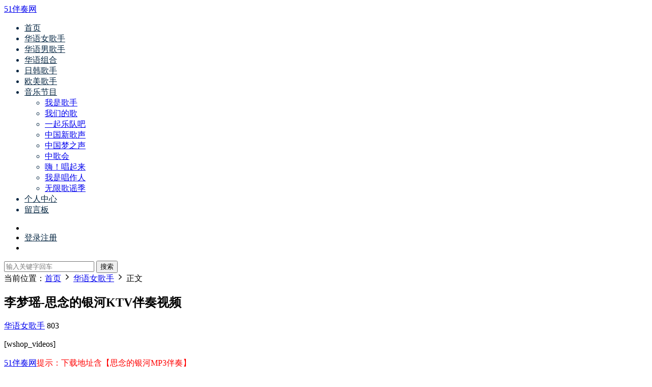

--- FILE ---
content_type: text/html; charset=UTF-8
request_url: https://www.51banzou.cn/5a3b28e9c0b/
body_size: 12605
content:
<!DOCTYPE HTML>
<html lang="zh-Hans">
<head>
  <meta charset="UTF-8">
  <meta http-equiv="X-UA-Compatible" content="IE=edge,chrome=1">
  <meta name="viewport" content="width=device-width,minimum-scale=1.0,maximum-scale=1.0,user-scalable=no"/>
  <meta name="apple-mobile-web-app-title" content="51伴奏网">
  <meta http-equiv="Cache-Control" content="no-siteapp">
      <title>李梦瑶-思念的银河KTV伴奏视频-51伴奏网</title>
    <meta name="keywords" content="思念的银河MP3伴奏,思念的银河MTV下载,思念的银河伴奏下载,思念的银河视频伴奏,华语女歌手">
    <meta name="description" content="[wshop_videos]  if(jQuery){jQuery(function($){var data = {'action':'wshop_async_load','hook':'wshop_downloads','atts':'{\'style\':null,\'post_id\':11622,\'roles\':null,\'class\':\'xh-btn xh-btn-danger xh-btn-sm\',\'l...">
    <link rel="shortcut icon" href="https://51banzou.e-manual.cn/wp-content/uploads/1593688323-16.jpg">
  <meta name='robots' content='max-image-preview:large' />
	<style>img:is([sizes="auto" i], [sizes^="auto," i]) { contain-intrinsic-size: 3000px 1500px }</style>
	<link rel='dns-prefetch' href='//player.dogecloud.com' />
<link rel='dns-prefetch' href='//cdn.staticfile.org' />
<link rel='dns-prefetch' href='//51banzou.e-manual.cn' />
<style id='classic-theme-styles-inline-css' type='text/css'>
/*! This file is auto-generated */
.wp-block-button__link{color:#fff;background-color:#32373c;border-radius:9999px;box-shadow:none;text-decoration:none;padding:calc(.667em + 2px) calc(1.333em + 2px);font-size:1.125em}.wp-block-file__button{background:#32373c;color:#fff;text-decoration:none}
</style>
<style id='dogecloud-inline-css' type='text/css'>
.doge-margin-auto { margin: auto }
.doge-margin-initial { margin: initial }
@media (max-width:800px) {
.doge-video-player { width: 100% !important; height: calc((100vw - 2rem) / 1.778) !important; }
}
.doge-video-player figure { width: 100%; height: 100%; margin: 0; }
.wp-block-doge-video figcaption, .wp-block-doge-video .figcaption { margin-top: .5em; margin-bottom: 1em; color: #555d66; text-align: center; font-size: 13px; }
.diver { border-top: 1px solid #e6e9f0; }
.doge-auto-height { height: 100%; width: 100%; padding-bottom: 56.25%; position: relative; }
.doge-auto-height figure { position: absolute; top: 0; left: 0; }
.doge-video-container { width: 100%; height: 100%; margin: 0; }
</style>
<link rel='stylesheet' id='dripicons-css' href='//cdn.staticfile.org/dripicons/2.0.0/webfont.min.css?ver=2.0.0' type='text/css' media='screen' />
<link rel='stylesheet' id='modown-font-css' href='https://51banzou.e-manual.cn/wp-content/themes/modown/static/css/iconfont.css?ver=8.81' type='text/css' media='screen' />
<link rel='stylesheet' id='modown-base-css' href='https://51banzou.e-manual.cn/wp-content/themes/modown/static/css/base.css?ver=8.81' type='text/css' media='screen' />
<link rel='stylesheet' id='wshop-css' href='https://51banzou.e-manual.cn/wp-content/plugins/wechat-shop/assets/css/wshop.css?ver=1.1.0' type='text/css' media='all' />
<link rel='stylesheet' id='xhweb-css' href='https://51banzou.e-manual.cn/wp-content/plugins/wechat-shop/assets/css/xunhuweb-plugins-base.css?ver=1.1.0' type='text/css' media='all' />
<link rel='stylesheet' id='xhweb-wshop-css' href='https://51banzou.e-manual.cn/wp-content/plugins/wechat-shop/assets/css/wechat-shop.css?ver=1.1.0' type='text/css' media='all' />
<script type="text/javascript" src="https://51banzou.e-manual.cn/wp-includes/js/jquery/jquery.min.js?ver=3.7.1" id="jquery-core-js"></script>
<script type="text/javascript" src="https://51banzou.e-manual.cn/wp-includes/js/jquery/jquery-migrate.min.js?ver=3.4.1" id="jquery-migrate-js"></script>
<script type="text/javascript" id="mediaelement-core-js-before">
/* <![CDATA[ */
var mejsL10n = {"language":"zh","strings":{"mejs.download-file":"\u4e0b\u8f7d\u6587\u4ef6","mejs.install-flash":"\u60a8\u6b63\u5728\u4f7f\u7528\u7684\u6d4f\u89c8\u5668\u672a\u5b89\u88c5\u6216\u542f\u7528 Flash \u64ad\u653e\u5668\uff0c\u8bf7\u542f\u7528\u60a8\u7684 Flash \u64ad\u653e\u5668\u63d2\u4ef6\uff0c\u6216\u4ece https:\/\/get.adobe.com\/flashplayer\/ \u4e0b\u8f7d\u6700\u65b0\u7248\u3002","mejs.fullscreen":"\u5168\u5c4f","mejs.play":"\u64ad\u653e","mejs.pause":"\u6682\u505c","mejs.time-slider":"\u65f6\u95f4\u8f74","mejs.time-help-text":"\u4f7f\u7528\u5de6 \/ \u53f3\u7bad\u5934\u952e\u6765\u524d\u8fdb\u4e00\u79d2\uff0c\u4e0a \/ \u4e0b\u7bad\u5934\u952e\u6765\u524d\u8fdb\u5341\u79d2\u3002","mejs.live-broadcast":"\u73b0\u573a\u76f4\u64ad","mejs.volume-help-text":"\u4f7f\u7528\u4e0a \/ \u4e0b\u7bad\u5934\u952e\u6765\u589e\u9ad8\u6216\u964d\u4f4e\u97f3\u91cf\u3002","mejs.unmute":"\u53d6\u6d88\u9759\u97f3","mejs.mute":"\u9759\u97f3","mejs.volume-slider":"\u97f3\u91cf","mejs.video-player":"\u89c6\u9891\u64ad\u653e\u5668","mejs.audio-player":"\u97f3\u9891\u64ad\u653e\u5668","mejs.captions-subtitles":"\u8bf4\u660e\u6587\u5b57\u6216\u5b57\u5e55","mejs.captions-chapters":"\u7ae0\u8282","mejs.none":"\u65e0","mejs.afrikaans":"\u5357\u975e\u8377\u5170\u8bed","mejs.albanian":"\u963f\u5c14\u5df4\u5c3c\u4e9a\u8bed","mejs.arabic":"\u963f\u62c9\u4f2f\u8bed","mejs.belarusian":"\u767d\u4fc4\u7f57\u65af\u8bed","mejs.bulgarian":"\u4fdd\u52a0\u5229\u4e9a\u8bed","mejs.catalan":"\u52a0\u6cf0\u7f57\u5c3c\u4e9a\u8bed","mejs.chinese":"\u4e2d\u6587","mejs.chinese-simplified":"\u4e2d\u6587\uff08\u7b80\u4f53\uff09","mejs.chinese-traditional":"\u4e2d\u6587 (\uff08\u7e41\u4f53\uff09","mejs.croatian":"\u514b\u7f57\u5730\u4e9a\u8bed","mejs.czech":"\u6377\u514b\u8bed","mejs.danish":"\u4e39\u9ea6\u8bed","mejs.dutch":"\u8377\u5170\u8bed","mejs.english":"\u82f1\u8bed","mejs.estonian":"\u7231\u6c99\u5c3c\u4e9a\u8bed","mejs.filipino":"\u83f2\u5f8b\u5bbe\u8bed","mejs.finnish":"\u82ac\u5170\u8bed","mejs.french":"\u6cd5\u8bed","mejs.galician":"\u52a0\u5229\u897f\u4e9a\u8bed","mejs.german":"\u5fb7\u8bed","mejs.greek":"\u5e0c\u814a\u8bed","mejs.haitian-creole":"\u6d77\u5730\u514b\u91cc\u5965\u5c14\u8bed","mejs.hebrew":"\u5e0c\u4f2f\u6765\u8bed","mejs.hindi":"\u5370\u5730\u8bed","mejs.hungarian":"\u5308\u7259\u5229\u8bed","mejs.icelandic":"\u51b0\u5c9b\u8bed","mejs.indonesian":"\u5370\u5ea6\u5c3c\u897f\u4e9a\u8bed","mejs.irish":"\u7231\u5c14\u5170\u8bed","mejs.italian":"\u610f\u5927\u5229\u8bed","mejs.japanese":"\u65e5\u8bed","mejs.korean":"\u97e9\u8bed","mejs.latvian":"\u62c9\u8131\u7ef4\u4e9a\u8bed","mejs.lithuanian":"\u7acb\u9676\u5b9b\u8bed","mejs.macedonian":"\u9a6c\u5176\u987f\u8bed","mejs.malay":"\u9a6c\u6765\u8bed","mejs.maltese":"\u9a6c\u8033\u4ed6\u8bed","mejs.norwegian":"\u632a\u5a01\u8bed","mejs.persian":"\u6ce2\u65af\u8bed","mejs.polish":"\u6ce2\u5170\u8bed","mejs.portuguese":"\u8461\u8404\u7259\u8bed","mejs.romanian":"\u7f57\u9a6c\u5c3c\u4e9a\u8bed","mejs.russian":"\u4fc4\u8bed","mejs.serbian":"\u585e\u5c14\u7ef4\u4e9a\u8bed","mejs.slovak":"\u65af\u6d1b\u4f10\u514b\u8bed","mejs.slovenian":"\u65af\u6d1b\u6587\u5c3c\u4e9a\u8bed","mejs.spanish":"\u897f\u73ed\u7259\u8bed","mejs.swahili":"\u65af\u74e6\u5e0c\u91cc\u8bed","mejs.swedish":"\u745e\u5178\u8bed","mejs.tagalog":"\u4ed6\u52a0\u7984\u8bed","mejs.thai":"\u6cf0\u8bed","mejs.turkish":"\u571f\u8033\u5176\u8bed","mejs.ukrainian":"\u4e4c\u514b\u5170\u8bed","mejs.vietnamese":"\u8d8a\u5357\u8bed","mejs.welsh":"\u5a01\u5c14\u58eb\u8bed","mejs.yiddish":"\u610f\u7b2c\u7eea\u8bed"}};
/* ]]> */
</script>
<script type="text/javascript" src="https://51banzou.e-manual.cn/wp-includes/js/mediaelement/mediaelement-and-player.min.js?ver=4.2.17" id="mediaelement-core-js"></script>
<script type="text/javascript" src="https://51banzou.e-manual.cn/wp-includes/js/mediaelement/mediaelement-migrate.min.js?ver=6.8.3" id="mediaelement-migrate-js"></script>
<script type="text/javascript" id="mediaelement-js-extra">
/* <![CDATA[ */
var _wpmejsSettings = {"pluginPath":"\/wp-includes\/js\/mediaelement\/","classPrefix":"mejs-","stretching":"responsive","audioShortcodeLibrary":"mediaelement","videoShortcodeLibrary":"mediaelement"};
/* ]]> */
</script>
<script type="text/javascript" src="https://51banzou.e-manual.cn/wp-includes/js/mediaelement/wp-mediaelement.min.js?ver=6.8.3" id="wp-mediaelement-js"></script>
<script type="text/javascript" id="dogecloud-player-js-extra">
/* <![CDATA[ */
var dogecloudObject = {"ajax_url":"https:\/\/www.51banzou.cn\/wp-admin\/admin-ajax.php"};
/* ]]> */
</script>
<script type="text/javascript" src="https://51banzou.e-manual.cn/wp-content/plugins/dogecloud/dogecloud-player.min.js?ver=6.8.3" id="dogecloud-player-js"></script>
  <script async src="https://pagead2.googlesyndication.com/pagead/js/adsbygoogle.js?client=ca-pub-2702125674078792"
     crossorigin="anonymous"></script>
<script charset="UTF-8" id="LA_COLLECT" src="//sdk.51.la/js-sdk-pro.min.js"></script>
<script>LA.init({id:"K5XJavfxrqHBgQUx",ck:"K5XJavfxrqHBgQUx"})</script>  <style>
  :root{--theme-color: #ff5f33;--theme-color2: #ff5f33;--theme-radius: 5px;}  body, .mocat, .mocat:nth-child(2n), .banner-slider{background-color:  !important;}
      .nav-main > li, .nav-main > li > a, .nav-right a{color:#062743;}
    body.night .nav-main > li, body.night .nav-main > li > a, body.night .nav-right a{color:#999;}
    @media (max-width: 768px){
      .nav-right .nav-button a {color: #062743;}
    }
    .banner:after, body.home .swiper-container-fullwidth .swiper-slide:after{content:"";position:absolute;top:0;bottom:0;left:0;right:0;background:linear-gradient(180deg,rgba(0,0,0,.38) 0,rgba(0,0,0,.38) 3.5%,rgba(0,0,0,.379) 7%,rgba(0,0,0,.377) 10.35%,rgba(0,0,0,.375) 13.85%,rgba(0,0,0,.372) 17.35%,rgba(0,0,0,.369) 20.85%,rgba(0,0,0,.366) 24.35%,rgba(0,0,0,.364) 27.85%,rgba(0,0,0,.361) 31.35%,rgba(0,0,0,.358) 34.85%,rgba(0,0,0,.355) 38.35%,rgba(0,0,0,.353) 41.85%,rgba(0,0,0,.351) 45.35%,rgba(0,0,0,.35) 48.85%,rgba(0,0,0,.353) 52.35%,rgba(0,0,0,.36) 55.85%,rgba(0,0,0,.371) 59.35%,rgba(0,0,0,.385) 62.85%,rgba(0,0,0,.402) 66.35%,rgba(0,0,0,.42) 69.85%,rgba(0,0,0,.44) 73.35%,rgba(0,0,0,.46) 76.85%,rgba(0,0,0,.48) 80.35%,rgba(0,0,0,.498) 83.85%,rgba(0,0,0,.515) 87.35%,rgba(0,0,0,.529) 90.85%,rgba(0,0,0,.54) 94.35%,rgba(0,0,0,.547) 97.85%,rgba(0,0,0,.55));z-index:9}
      .erphpdown-box, .erphpdown, .article-content .erphpdown-content-vip{background: transparent !important;border: 2px dashed var(--theme-color);}
    .erphpdown-box .erphpdown-title{display: inline-block;}
  .logo{width:70px;}@media (max-width: 1024px){.logo, .logo a {width: 60px;height: 60px;}}@media (max-width: 768px){.sitetips-default{bottom:100px;}
        .rollbar{display: none;}}</style></head>
<body class="wp-singular post-template-default single single-post postid-11622 single-format-standard wp-theme-modown">
<header class="header">
  <div class="container clearfix">
        <div class="logo">      <a style="background-image:url(https://51banzou.e-manual.cn/wp-content/uploads/1593688366-70.jpg)" href="https://www.51banzou.cn" title="51伴奏网">51伴奏网</a>
      </a></div>
    <ul class="nav-main">
      <li id="menu-item-13" class="menu-item menu-item-type-custom menu-item-object-custom menu-item-home menu-item-13"><a href="https://www.51banzou.cn/">首页</a></li>
<li id="menu-item-22" class="menu-item menu-item-type-taxonomy menu-item-object-category current-post-ancestor current-menu-parent current-post-parent menu-item-22"><a href="https://www.51banzou.cn/huayunvgeshou/">华语女歌手</a></li>
<li id="menu-item-23" class="menu-item menu-item-type-taxonomy menu-item-object-category menu-item-23"><a href="https://www.51banzou.cn/huayunangeshou/">华语男歌手</a></li>
<li id="menu-item-24" class="menu-item menu-item-type-taxonomy menu-item-object-category menu-item-24"><a href="https://www.51banzou.cn/huayuzuhe/">华语组合</a></li>
<li id="menu-item-30919" class="menu-item menu-item-type-taxonomy menu-item-object-category menu-item-30919"><a href="https://www.51banzou.cn/rihan/">日韩歌手</a></li>
<li id="menu-item-30920" class="menu-item menu-item-type-taxonomy menu-item-object-category menu-item-30920"><a href="https://www.51banzou.cn/oumei/">欧美歌手</a></li>
<li id="menu-item-30" class="menu-item menu-item-type-taxonomy menu-item-object-category menu-item-has-children menu-item-30"><a href="https://www.51banzou.cn/yinyuejiemu/">音乐节目</a>
<ul class="sub-menu">
	<li id="menu-item-31" class="menu-item menu-item-type-taxonomy menu-item-object-category menu-item-31"><a href="https://www.51banzou.cn/yinyuejiemu/woshigeshou/">我是歌手</a></li>
	<li id="menu-item-116" class="menu-item menu-item-type-taxonomy menu-item-object-category menu-item-116"><a href="https://www.51banzou.cn/yinyuejiemu/wmdg/">我们的歌</a></li>
	<li id="menu-item-2269" class="menu-item menu-item-type-taxonomy menu-item-object-category menu-item-2269"><a href="https://www.51banzou.cn/yinyuejiemu/yiqiyueduiba/">一起乐队吧</a></li>
	<li id="menu-item-2270" class="menu-item menu-item-type-taxonomy menu-item-object-category menu-item-2270"><a href="https://www.51banzou.cn/yinyuejiemu/zgxgs/">中国新歌声</a></li>
	<li id="menu-item-2271" class="menu-item menu-item-type-taxonomy menu-item-object-category menu-item-2271"><a href="https://www.51banzou.cn/yinyuejiemu/zgmzs/">中国梦之声</a></li>
	<li id="menu-item-2272" class="menu-item menu-item-type-taxonomy menu-item-object-category menu-item-2272"><a href="https://www.51banzou.cn/yinyuejiemu/zgh/">中歌会</a></li>
	<li id="menu-item-2273" class="menu-item menu-item-type-taxonomy menu-item-object-category menu-item-2273"><a href="https://www.51banzou.cn/yinyuejiemu/haichang/">嗨！唱起来</a></li>
	<li id="menu-item-2275" class="menu-item menu-item-type-taxonomy menu-item-object-category menu-item-2275"><a href="https://www.51banzou.cn/yinyuejiemu/wsczr/">我是唱作人</a></li>
	<li id="menu-item-2277" class="menu-item menu-item-type-taxonomy menu-item-object-category menu-item-2277"><a href="https://www.51banzou.cn/yinyuejiemu/wuxiangeyaoji/">无限歌谣季</a></li>
</ul>
</li>
<li id="menu-item-31766" class="menu-item menu-item-type-post_type menu-item-object-page menu-item-31766"><a href="https://www.51banzou.cn/user/">个人中心</a></li>
<li id="menu-item-115" class="menu-item menu-item-type-post_type menu-item-object-page menu-item-115"><a href="https://www.51banzou.cn/liuyanban/">留言板</a></li>
    </ul>
        <ul class="nav-right">
                                    <li class="nav-search">
        <a href="javascript:;" class="search-loader" title="搜索"><i class="icon icon-search"></i></a>
      </li>
                    <li class="nav-login no"><a href="https://www.51banzou.cn/login/?redirect_to=https://www.51banzou.cn/5a3b28e9c0b/" class="signin-loader" rel="nofollow"><i class="icon icon-user"></i><span>登录</span></a><b class="nav-line"></b><a href="https://www.51banzou.cn/login/?action=register&redirect_to=https://www.51banzou.cn/5a3b28e9c0b/" class="signup-loader" rel="nofollow"><span>注册</span></a></li>
                    <li class="nav-button"><a href="javascript:;" class="nav-loader"><i class="icon icon-menu"></i></a></li>
          </ul>
  </div>
</header>
<div class="search-wrap">
  <div class="container search-wrap-container">
    <form action="https://www.51banzou.cn/" class="search-form" method="get">
            <input autocomplete="off" class="search-input" name="s" placeholder="输入关键字回车" type="text">
      <button class="search-btn" type="submit"><i class="icon icon-search"></i>搜索</button>
      <i class="icon icon-close"></i>
      <input type="hidden" name="cat" class="search-cat-val">
          </form>
  </div>
</div><div class="main">
		<div class="container clearfix">
				<div class="breadcrumbs">当前位置：<span><a href="https://www.51banzou.cn/" itemprop="url"><span itemprop="title">首页</span></a></span> <span class="sep"><i class="dripicons dripicons-chevron-right"></i></span> <span><a href="https://www.51banzou.cn/huayunvgeshou/" itemprop="url"><span itemprop="title">华语女歌手</span></a></span> <span class="sep"><i class="dripicons dripicons-chevron-right"></i></span> <span class="current">正文</span></div>						<div class="content-wrap">
	    	<div class="content">
	    			    			    			    			    		<article class="single-content">
		    		<div class="article-header">	<h1 class="article-title">李梦瑶-思念的银河KTV伴奏视频</h1>
	<div class="article-meta">
						<span class="item item-cats"><i class="icon icon-cat"></i> <a href="https://www.51banzou.cn/huayunvgeshou/">华语女歌手</a></span>		<span class="item"><i class="icon icon-eye"></i> 803</span>							</div>
</div>		    		<div class="article-content clearfix">
		    					    					    					    						    						    						    			<p>[wshop_videos]<br />
 <span id="wshop-layzeload-a369c0fee72f1adceb1a264f884a54543" class="wshop wshop-layzeload"><script type="text/javascript">if(jQuery){jQuery(function($){var data = {"action":"wshop_async_load","hook":"wshop_downloads","atts":"{\"style\":null,\"post_id\":11622,\"roles\":null,\"class\":\"xh-btn xh-btn-danger xh-btn-sm\",\"location\":\"https:\\\/\\\/www.51banzou.cn\\\/5a3b28e9c0b\\\/\"}","content":"","wshop_async_load":"862913df6b","notice_str":"5671789029","hash":"2d72d6a104ebfc26a6ca4bcc56d4969d"};
        $.ajax({url: 'https://www.51banzou.cn/wp-admin/admin-ajax.php',type: 'post',timeout: 60 * 1000,async: true,cache: false,data: data,beforeSend:function(){var $handler =$('#wshop-layzeload-a369c0fee72f1adceb1a264f884a54543');if(typeof $handler.block=='function'){$handler.block({message: '',overlayCSS: {background: '#fff',opacity: 0.6}});}}, dataType: 'json',success: function(m) {var $handler =$('#wshop-layzeload-a369c0fee72f1adceb1a264f884a54543');if(typeof $handler.unblock=='function'){$handler.unblock();}if(m.errcode!=0){console.error(m.errmsg);return;}$handler.removeClass('wshop wshop-layzeload').html(m.data);},error:function(e){var $handler =$('#wshop-layzeload-a369c0fee72f1adceb1a264f884a54543');if(typeof $handler.unblock=='function'){$handler.unblock();}$handler.remove();console.error(e.responseText);}});});}</script></span><br />
<span style="color: #ff0000"><a href="https://www.51banzou.cn">51伴奏网</a>提示：下载地址含【思念的银河MP3伴奏】</span></p>
			    						    					    					    		<div class="article-faqs"><div class="article-faq-title">常见问题</div><div class="items"><div class="item"><div class="que"><i class="icon icon-help"></i> 请问下载的视频怎么听伴奏？<i class="ic icon icon-arrow-down"></i></div><div class="ans"><span style="color: #ff0000;">答：本站下载的视频默认是原唱音轨，如需听伴奏请切换音轨，常用播放器都是可以切换音轨的，入下图：</span>
<img class="alignnone size-full wp-image-15368" src="https://51banzou.e-manual.cn/wp-content/uploads/1594221384-shuoming.png" alt="" width="794" height="536" /></div></div><div class="item"><div class="que"><i class="icon icon-help"></i> 请问本站资源可以充值VIP吗？<i class="ic icon icon-arrow-down"></i></div><div class="ans"><span style="color: #ff0000;">答：可以的，请点击个人中心办理。<a href="https://www.51banzou.cn/vip/">VIP用户</a>可免费下载本站资源</span></div></div><div class="item"><div class="que"><i class="icon icon-help"></i> 资源及vip支付支持哪些支付方式<i class="ic icon icon-arrow-down"></i></div><div class="ans"><span style="color: #ff0000;">答：目前暂时只支持微信及支付宝</span></div></div><div class="item"><div class="que"><i class="icon icon-help"></i> 贵站的资源下载速度如何？<i class="ic icon icon-arrow-down"></i></div><div class="ans"><span style="color: #ff0000;">答：本站资源存放于百度网盘，资源下载速度受限于您的网络带宽</span></div></div><div class="item"><div class="que"><i class="icon icon-help"></i> 付费购买资源后分享链接取消了，是怎么回事？<i class="ic icon icon-arrow-down"></i></div><div class="ans"><span style="color: #ff0000;">答：可能由于关键字导致了资源被屏蔽，请及时联系管理员对资源进行更新</span></div></div></div></div>		    					            </div>
		    			<div class="article-act">
						<a href="javascript:;" class="article-collect signin-loader" title="收藏"><i class="icon icon-star"></i> <span>0</span></a>
							<a href="javascript:;" class="article-zan" data-id="11622"><i class="icon icon-zan"></i> <span>0</span></a>
		</div>
		            					<div class="article-shares"><a href="javascript:;" data-url="https://www.51banzou.cn/5a3b28e9c0b/" class="share-weixin"><i class="icon icon-weixin"></i></a><a data-share="qzone" class="share-qzone" data-url="https://www.51banzou.cn/5a3b28e9c0b/"><i class="icon icon-qzone"></i></a><a data-share="weibo" class="share-tsina" data-url="https://www.51banzou.cn/5a3b28e9c0b/"><i class="icon icon-weibo"></i></a><a data-share="qq" class="share-sqq" data-url="https://www.51banzou.cn/5a3b28e9c0b/"><i class="icon icon-qq"></i></a><a data-share="douban" class="share-douban" data-url="https://www.51banzou.cn/5a3b28e9c0b/"><i class="icon icon-douban"></i></a></div>	            </article>
	            	            	            <nav class="article-nav">
	                <span class="article-nav-prev">上一篇<br><a href="https://www.51banzou.cn/a254c58e6c9/" rel="prev">杭娇-等到花儿开KTV伴奏视频</a></span>
	                <span class="article-nav-next">下一篇<br><a href="https://www.51banzou.cn/b1153a4c8c5/" rel="next">关剑-我等我盼我想我念DJKTV伴奏视频</a></span>
	            </nav>
	            	            	            <div class="single-related"><h3 class="related-title"><i class="icon icon-related"></i> 猜你喜欢</h3><div class="grids relateds clearfix"><div class="post grid"  data-id="125391">
    <div class="img">
        <a href="https://www.51banzou.cn/4a83ed4f6af/" title="王心凌-说不出的味道 KTV高清视频伴奏" target="" rel="bookmark">
        <img src="https://51banzou.e-manual.cn/wp-content/themes/modown/static/img/thumbnail.png" data-src="https://51banzou.e-manual.cn/wp-content/uploads/1688654775-20230706144615-64a6d3b7a1902.jpg" class="thumb" alt="王心凌-说不出的味道 KTV高清视频伴奏">
                </a>
            </div>

    
    
    <h3 itemprop="name headline"><a itemprop="url" rel="bookmark" href="https://www.51banzou.cn/4a83ed4f6af/" title="王心凌-说不出的味道 KTV高清视频伴奏" target="">王心凌-说不出的味道 KTV高清视频伴奏</a></h3>

        <div class="excerpt">


 if(jQuery){jQuery(function($){var data = {"action":"wshop_async_load","ho...</div>
    <div class="grid-meta">
        <span class="views"><i class="icon icon-eye"></i> 1.04k</span>    </div>

    
        </div><div class="post grid"  data-id="125397">
    <div class="img">
        <a href="https://www.51banzou.cn/926e5f3a26d/" title="王心凌-天使的偏执 KTV高清视频伴奏" target="" rel="bookmark">
        <img src="https://51banzou.e-manual.cn/wp-content/themes/modown/static/img/thumbnail.png" data-src="https://51banzou.e-manual.cn/wp-content/uploads/1688654786-20230706144626-64a6d3c2bf680.jpg" class="thumb" alt="王心凌-天使的偏执 KTV高清视频伴奏">
                </a>
            </div>

    
    
    <h3 itemprop="name headline"><a itemprop="url" rel="bookmark" href="https://www.51banzou.cn/926e5f3a26d/" title="王心凌-天使的偏执 KTV高清视频伴奏" target="">王心凌-天使的偏执 KTV高清视频伴奏</a></h3>

        <div class="excerpt">


 if(jQuery){jQuery(function($){var data = {"action":"wshop_async_load","ho...</div>
    <div class="grid-meta">
        <span class="views"><i class="icon icon-eye"></i> 1.24k</span>    </div>

    
        </div><div class="post grid"  data-id="125400">
    <div class="img">
        <a href="https://www.51banzou.cn/16a5e75c108/" title="魏如萱-好吗好吗 KTV高清视频伴奏" target="" rel="bookmark">
        <img src="https://51banzou.e-manual.cn/wp-content/themes/modown/static/img/thumbnail.png" data-src="https://51banzou.e-manual.cn/wp-content/uploads/1688654788-20230706144628-64a6d3c4387ba.jpg" class="thumb" alt="魏如萱-好吗好吗 KTV高清视频伴奏">
                </a>
            </div>

    
    
    <h3 itemprop="name headline"><a itemprop="url" rel="bookmark" href="https://www.51banzou.cn/16a5e75c108/" title="魏如萱-好吗好吗 KTV高清视频伴奏" target="">魏如萱-好吗好吗 KTV高清视频伴奏</a></h3>

        <div class="excerpt">


 if(jQuery){jQuery(function($){var data = {"action":"wshop_async_load","ho...</div>
    <div class="grid-meta">
        <span class="views"><i class="icon icon-eye"></i> 1.3k</span>    </div>

    
        </div><div class="post grid"  data-id="125404">
    <div class="img">
        <a href="https://www.51banzou.cn/ea61bca385a/" title="魏如昀-两个太阳 KTV高清视频伴奏" target="" rel="bookmark">
        <img src="https://51banzou.e-manual.cn/wp-content/themes/modown/static/img/thumbnail.png" data-src="https://51banzou.e-manual.cn/wp-content/uploads/1688654794-20230706144634-64a6d3ca4477c.jpg" class="thumb" alt="魏如昀-两个太阳 KTV高清视频伴奏">
                </a>
            </div>

    
    
    <h3 itemprop="name headline"><a itemprop="url" rel="bookmark" href="https://www.51banzou.cn/ea61bca385a/" title="魏如昀-两个太阳 KTV高清视频伴奏" target="">魏如昀-两个太阳 KTV高清视频伴奏</a></h3>

        <div class="excerpt">


 if(jQuery){jQuery(function($){var data = {"action":"wshop_async_load","ho...</div>
    <div class="grid-meta">
        <span class="views"><i class="icon icon-eye"></i> 995</span>    </div>

    
        </div><div class="post grid"  data-id="125411">
    <div class="img">
        <a href="https://www.51banzou.cn/1761dc2d54e/" title="吴莫愁-小蛮腰 KTV高清视频伴奏" target="" rel="bookmark">
        <img src="https://51banzou.e-manual.cn/wp-content/themes/modown/static/img/thumbnail.png" data-src="https://51banzou.e-manual.cn/wp-content/uploads/1688654803-20230706144643-64a6d3d304299.jpg" class="thumb" alt="吴莫愁-小蛮腰 KTV高清视频伴奏">
                </a>
            </div>

    
    
    <h3 itemprop="name headline"><a itemprop="url" rel="bookmark" href="https://www.51banzou.cn/1761dc2d54e/" title="吴莫愁-小蛮腰 KTV高清视频伴奏" target="">吴莫愁-小蛮腰 KTV高清视频伴奏</a></h3>

        <div class="excerpt">


 if(jQuery){jQuery(function($){var data = {"action":"wshop_async_load","ho...</div>
    <div class="grid-meta">
        <span class="views"><i class="icon icon-eye"></i> 1.16k</span>    </div>

    
        </div><div class="post grid"  data-id="125424">
    <div class="img">
        <a href="https://www.51banzou.cn/b8c29c679ec/" title="吴若希-我们都受伤 KTV高清视频伴奏" target="" rel="bookmark">
        <img src="https://51banzou.e-manual.cn/wp-content/themes/modown/static/img/thumbnail.png" data-src="https://51banzou.e-manual.cn/wp-content/uploads/1688654819-20230706144659-64a6d3e3daaaf.jpg" class="thumb" alt="吴若希-我们都受伤 KTV高清视频伴奏">
                </a>
            </div>

    
    
    <h3 itemprop="name headline"><a itemprop="url" rel="bookmark" href="https://www.51banzou.cn/b8c29c679ec/" title="吴若希-我们都受伤 KTV高清视频伴奏" target="">吴若希-我们都受伤 KTV高清视频伴奏</a></h3>

        <div class="excerpt">


 if(jQuery){jQuery(function($){var data = {"action":"wshop_async_load","ho...</div>
    <div class="grid-meta">
        <span class="views"><i class="icon icon-eye"></i> 699</span>    </div>

    
        </div></div></div>	            <div class="single-comment">
	<h3 class="comments-title" id="comments">
		<i class="icon icon-comments"></i> 评论<small>0</small>
	</h3>
	<div id="respond" class="comments-respond no_webshot">
				<div class="comment-signarea">
			<h3 class="text-muted">请先 <a href="javascript:;" class="signin-loader">登录</a> ！</h3>
		</div>
			</div>
	</div>



	            	    	</div>
	    </div>
		<aside class="sidebar">
	<div class="theiaStickySidebar">
	
	<div class="widget widget-postlist"><h3><i class="icon icon-posts"></i> 51伴奏网推荐曲目</h3><ul class="clearfix hasimg">        <li>
                    <a href="https://www.51banzou.cn/6095383e2ce/" title="Obze-In_the_moonlight KTV高清伴奏视频" target="" rel="bookmark" class="img">
		    <img src="https://51banzou.e-manual.cn/wp-content/uploads/20200819032624-5f3c9be057948.jpg" class="thumb" alt="Obze-In_the_moonlight KTV高清伴奏视频">
		  </a>
		  		            <h4><a href="https://www.51banzou.cn/6095383e2ce/" target="" title="Obze-In_the_moonlight KTV高清伴奏视频">Obze-In_the_moonlight KTV高清伴奏视频</a></h4>
          <p class="meta">
          	          	<span class="views"><i class="icon icon-eye"></i> 670</span>          	          </p>
                  </li>
		        <li>
                    <a href="https://www.51banzou.cn/3b1b8741e65/" title="陈信勇-榕江酒局 KTV高清伴奏视频" target="" rel="bookmark" class="img">
		    <img src="https://51banzou.e-manual.cn/wp-content/uploads/20200909084243-5f589583d5486.jpg" class="thumb" alt="陈信勇-榕江酒局 KTV高清伴奏视频">
		  </a>
		  		            <h4><a href="https://www.51banzou.cn/3b1b8741e65/" target="" title="陈信勇-榕江酒局 KTV高清伴奏视频">陈信勇-榕江酒局 KTV高清伴奏视频</a></h4>
          <p class="meta">
          	          	<span class="views"><i class="icon icon-eye"></i> 592</span>          	          </p>
                  </li>
		        <li>
                    <a href="https://www.51banzou.cn/91a19ce8f42/" title="周祥-现实这一刀 KTV高清视频伴奏" target="" rel="bookmark" class="img">
		    <img src="https://51banzou.e-manual.cn/wp-content/uploads/1684663292-20230521100132-6469ebfc37560.jpg" class="thumb" alt="周祥-现实这一刀 KTV高清视频伴奏">
		  </a>
		  		            <h4><a href="https://www.51banzou.cn/91a19ce8f42/" target="" title="周祥-现实这一刀 KTV高清视频伴奏">周祥-现实这一刀 KTV高清视频伴奏</a></h4>
          <p class="meta">
          	          	<span class="views"><i class="icon icon-eye"></i> 609</span>          	          </p>
                  </li>
		        <li>
                    <a href="https://www.51banzou.cn/c1df80cd86b/" title="邓白坪-风风雨雨几十年 KTV高清伴奏视频" target="" rel="bookmark" class="img">
		    <img src="https://51banzou.e-manual.cn/wp-content/uploads/20201207063630-5fcdcd6e1ddf2.jpg" class="thumb" alt="邓白坪-风风雨雨几十年 KTV高清伴奏视频">
		  </a>
		  		            <h4><a href="https://www.51banzou.cn/c1df80cd86b/" target="" title="邓白坪-风风雨雨几十年 KTV高清伴奏视频">邓白坪-风风雨雨几十年 KTV高清伴奏视频</a></h4>
          <p class="meta">
          	          	<span class="views"><i class="icon icon-eye"></i> 675</span>          	          </p>
                  </li>
		        <li>
                    <a href="https://www.51banzou.cn/dfba28dbf07/" title="杨哲-伤心醉归暝 KTV高清伴奏视频" target="" rel="bookmark" class="img">
		    <img src="https://51banzou.e-manual.cn/wp-content/uploads/20201206151911-5fccf66f2adbe.jpg" class="thumb" alt="杨哲-伤心醉归暝 KTV高清伴奏视频">
		  </a>
		  		            <h4><a href="https://www.51banzou.cn/dfba28dbf07/" target="" title="杨哲-伤心醉归暝 KTV高清伴奏视频">杨哲-伤心醉归暝 KTV高清伴奏视频</a></h4>
          <p class="meta">
          	          	<span class="views"><i class="icon icon-eye"></i> 840</span>          	          </p>
                  </li>
		        <li>
                    <a href="https://www.51banzou.cn/e30b4006f95/" title="胡彦斌-纸短情长KTV伴奏视频" target="" rel="bookmark" class="img">
		    <img src="https://51banzou.e-manual.cn/wp-content/uploads/2020/02/胡彦斌-纸短情长梦想的声音第三季-国语-1087685.jpg" class="thumb" alt="胡彦斌-纸短情长KTV伴奏视频">
		  </a>
		  		            <h4><a href="https://www.51banzou.cn/e30b4006f95/" target="" title="胡彦斌-纸短情长KTV伴奏视频">胡彦斌-纸短情长KTV伴奏视频</a></h4>
          <p class="meta">
          	          	<span class="views"><i class="icon icon-eye"></i> 565</span>          	          </p>
                  </li>
		</ul></div><div class="widget widget-tags"><h3><i class="icon icon-tag"></i> 热门搜索</h3><div class="items"><a href="https://www.51banzou.cn/tag/%e4%b8%80%e4%b8%aa%e4%ba%bamp3%e4%bc%b4%e5%a5%8f/">一个人MP3伴奏</a><a href="https://www.51banzou.cn/tag/%e4%b8%80%e4%b8%aa%e4%ba%ba%e4%bc%b4%e5%a5%8f%e4%b8%8b%e8%bd%bd/">一个人伴奏下载</a><a href="https://www.51banzou.cn/tag/%e6%83%b3%e4%bd%a0%e8%a7%86%e9%a2%91%e4%bc%b4%e5%a5%8f/">想你视频伴奏</a><a href="https://www.51banzou.cn/tag/%e6%83%b3%e4%bd%a0mp3%e4%bc%b4%e5%a5%8f/">想你MP3伴奏</a><a href="https://www.51banzou.cn/tag/%e6%83%b3%e4%bd%a0%e4%bc%b4%e5%a5%8f%e4%b8%8b%e8%bd%bd/">想你伴奏下载</a><a href="https://www.51banzou.cn/tag/%e4%b8%80%e4%b8%aa%e4%ba%bamv%e4%b8%8b%e8%bd%bd/">一个人MV下载</a><a href="https://www.51banzou.cn/tag/%e4%bd%a0%e8%a7%86%e9%a2%91%e4%bc%b4%e5%a5%8f/">你视频伴奏</a><a href="https://www.51banzou.cn/tag/%e4%bd%a0mp3%e4%bc%b4%e5%a5%8f/">你MP3伴奏</a><a href="https://www.51banzou.cn/tag/%e4%bd%a0%e4%bc%b4%e5%a5%8f%e4%b8%8b%e8%bd%bd/">你伴奏下载</a><a href="https://www.51banzou.cn/tag/%e8%bf%9c%e6%96%b9%e8%a7%86%e9%a2%91%e4%bc%b4%e5%a5%8f/">远方视频伴奏</a><a href="https://www.51banzou.cn/tag/%e8%bf%9c%e6%96%b9mp3%e4%bc%b4%e5%a5%8f/">远方MP3伴奏</a><a href="https://www.51banzou.cn/tag/%e8%bf%9c%e6%96%b9%e4%bc%b4%e5%a5%8f%e4%b8%8b%e8%bd%bd/">远方伴奏下载</a><a href="https://www.51banzou.cn/tag/%e7%ad%89%e5%be%85%e8%a7%86%e9%a2%91%e4%bc%b4%e5%a5%8f/">等待视频伴奏</a><a href="https://www.51banzou.cn/tag/%e7%ad%89%e5%be%85mp3%e4%bc%b4%e5%a5%8f/">等待MP3伴奏</a><a href="https://www.51banzou.cn/tag/%e7%ad%89%e5%be%85%e4%bc%b4%e5%a5%8f%e4%b8%8b%e8%bd%bd/">等待伴奏下载</a><a href="https://www.51banzou.cn/tag/%e6%88%91%e5%92%8c%e6%88%91%e7%9a%84%e7%a5%96%e5%9b%bd%e8%a7%86%e9%a2%91%e4%bc%b4%e5%a5%8f/">我和我的祖国视频伴奏</a><a href="https://www.51banzou.cn/tag/%e6%88%91%e5%92%8c%e6%88%91%e7%9a%84%e7%a5%96%e5%9b%bdmp3%e4%bc%b4%e5%a5%8f/">我和我的祖国MP3伴奏</a><a href="https://www.51banzou.cn/tag/%e6%88%91%e5%92%8c%e6%88%91%e7%9a%84%e7%a5%96%e5%9b%bd%e4%bc%b4%e5%a5%8f%e4%b8%8b%e8%bd%bd/">我和我的祖国伴奏下载</a><a href="https://www.51banzou.cn/tag/%e6%83%b3%e4%bd%a0mv%e4%b8%8b%e8%bd%bd/">想你MV下载</a><a href="https://www.51banzou.cn/tag/%e4%bd%a0mv%e4%b8%8b%e8%bd%bd/">你MV下载</a></div></div>	</div>	    
</aside>	</div>
</div>
<footer class="footer">
	<div class="container">
	    	    	    <div class="copyright"><p class="copyright">版权所有，保留一切权利！ © 2020 <a href="https://www.51banzou.cn">我要伴奏网</a><br />
<a title="网站地图" href="https://www.51banzou.cn/sitemap.xml">网站地图</a>       客服QQ：1401580926</p>
</div>
	</div>
</footer>

<div class="rollbar">
	<ul>
		<li class="qq-li"><a href="http://wpa.qq.com/msgrd?v=3&uin=1401580926&site=qq&menu=yes" target="_blank" rel="nofollow"><i class="icon icon-guru2"></i></a><h6>在线客服<i></i></h6></li>												<li><a href="javascript:zh_tran2();" class="zh_click"><i class="icon icon-fan" style="top:0"></i></a><h6>繁简切换<i></i></h6></li>		<li class="totop-li"><a href="javascript:;" class="totop"><i class="icon icon-arrow-up"></i></a><h6>返回顶部<i></i></h6></li>    
	</ul>
</div>

<div class="footer-fixed-nav clearfix">
			<a href="https://www.51banzou.cn"><i class="icon icon-home"></i><span>首页</span></a>
		<a href="https://www.51banzou.cn/all/"><i class="icon icon-find"></i><span>发现</span></a>
		<a href="https://www.51banzou.cn/vip/" class="special"><i class="icon icon-crown"></i><span>VIP</span></a>
					<a href="https://www.51banzou.cn/login/" class="footer-fixed-nav-user signin-loader"><i class="icon icon-user"></i><span>我的</span></a>
		<div class="footer-nav-trigger"><i class="icon icon-arrow-down"></i></div>
</div>

<div class="sitetips sitetips-default">
	<i class="icon icon-horn"></i> 如遇丢单，请及时与客服联系<a href="javascript:;" class="close"><i class="icon icon-close"></i></a>
</div>


<div class="sign">			
	<div class="sign-mask"></div>			
	<div class="sign-box">	
				
		<div class="sign-tips"></div>			
		<form id="sign-in">  
		    <div class="form-item" style="text-align:center"><a href="https://www.51banzou.cn"><img class="logo-login" src="https://51banzou.e-manual.cn/wp-content/uploads/1593688366-70.jpg" alt="51伴奏网"></a></div>
			<div class="form-item"><input type="text" name="user_login" class="form-control" id="user_login" placeholder="用户名/邮箱"><i class="icon icon-user"></i></div>			
			<div class="form-item"><input type="password" name="password" class="form-control" id="user_pass" placeholder="密码"><i class="icon icon-lock"></i></div>		
						<div class="form-item">
				<input type="text" class="form-control" id="user_captcha" name="user_captcha" placeholder="验证码"><span class="captcha-clk2">显示验证码</span>
				<i class="icon icon-safe"></i>
			</div>
				
			<div class="sign-submit">			
				<input type="button" class="btn signinsubmit-loader" name="submit" value="登录">  			
				<input type="hidden" name="action" value="signin">			
			</div>			
			<div class="sign-trans">没有账号？<a href="javascript:;" class="erphp-reg-must">注册</a>&nbsp;&nbsp;<a href="https://www.51banzou.cn/login/?action=password&redirect_to=https://www.51banzou.cn/5a3b28e9c0b/" rel="nofollow" target="_blank">忘记密码？</a></div>		
							
		</form>	
				
		<form id="sign-up" style="display: none;"> 	
		    <div class="form-item" style="text-align:center"><a href="https://www.51banzou.cn"><img class="logo-login" src="https://51banzou.e-manual.cn/wp-content/uploads/1593688366-70.jpg" alt="51伴奏网"></a></div>			
		    	
			<div class="form-item"><input type="text" name="name" class="form-control" id="user_register" placeholder="用户名"><i class="icon icon-user"></i></div>			
			<div class="form-item"><input type="email" name="email" class="form-control" id="user_email" placeholder="邮箱"><i class="icon icon-mail"></i></div>		
			<div class="form-item"><input type="password" name="password2" class="form-control" id="user_pass2" placeholder="密码"><i class="icon icon-lock"></i></div>
						<div class="form-item">
				<input type="text" class="form-control" id="captcha" name="captcha" placeholder="验证码"><span class="captcha-clk2">显示验证码</span>
				<i class="icon icon-safe"></i>
			</div>
				
			<div class="sign-submit">			
				<input type="button" class="btn signupsubmit-loader" name="submit" value="注册">  			
				<input type="hidden" name="action" value="signup">  	
							
			</div>			
			<div class="sign-trans">已有账号？ <a href="javascript:;" class="modown-login-must">登录</a></div>	
				
										
		</form>	
			
					
	</div>			
</div>
<script>var zh_autoLang_t=false;var zh_autoLang_s=true;</script><script src="https://51banzou.e-manual.cn/wp-content/themes/modown/static/js/chinese.js"></script><script>
	window._MBT = {uri: 'https://www.51banzou.cn/wp-content/themes/modown', child: 'https://www.51banzou.cn/wp-content/themes/modown', urc: 'https://www.51banzou.cn/wp-content/themes/modown', uru: 'https://www.51banzou.cn/wp-content/themes/modown', url:'https://www.51banzou.cn', urg: 'https://www.51banzou.cn/wp-content/themes/modown', url:'https://www.51banzou.cn',usr: 'https://www.51banzou.cn/user/', roll: [], admin_ajax: 'https://www.51banzou.cn/wp-admin/admin-ajax.php', erphpdown: '', image: '0.6316', hanimated: '0', fancybox: '0', anchor: '0', loading: '', nav: '', iframe: '0', video_full: '0'};</script>
<script type="speculationrules">
{"prefetch":[{"source":"document","where":{"and":[{"href_matches":"\/*"},{"not":{"href_matches":["\/wp-*.php","\/wp-admin\/*","\/wp-content\/uploads\/*","\/wp-content\/*","\/wp-content\/plugins\/*","\/wp-content\/themes\/modown\/*","\/*\\?(.+)"]}},{"not":{"selector_matches":"a[rel~=\"nofollow\"]"}},{"not":{"selector_matches":".no-prefetch, .no-prefetch a"}}]},"eagerness":"conservative"}]}
</script>
<script type="text/javascript" src="https://player.dogecloud.com/js/loader" id="dogecloud-playerloader-js"></script>
<script type="text/javascript" src="https://51banzou.e-manual.cn/wp-content/themes/modown/static/js/lib.js?ver=8.81" id="modown-lib-js"></script>
<script type="text/javascript" src="https://51banzou.e-manual.cn/wp-content/themes/modown/static/js/fancybox.min.js?ver=3.3.5" id="modown-fancybox-js"></script>
<script type="text/javascript" src="https://51banzou.e-manual.cn/wp-content/themes/modown/static/js/layer.min.js?ver=8.81" id="modown-layer-js"></script>
<script type="text/javascript" src="https://51banzou.e-manual.cn/wp-content/themes/modown/static/js/base.js?ver=8.81" id="modown-base-js"></script>
<script type="text/javascript" id="wshop-js-extra">
/* <![CDATA[ */
var wshop_jsapi_params = {"ajax_url":"https:\/\/www.51banzou.cn\/wp-admin\/admin-ajax.php","ajax_url_pay":"https:\/\/www.51banzou.cn\/wp-admin\/admin-ajax.php?action=wshop_checkout_v2&tab=pay&wshop_checkout_v2=03ddf1280c&notice_str=9651870279&hash=b70c7a34dd3c26112f4f5fdbbd4504c7","wp_login_url":"https:\/\/www.51banzou.cn\/wp-login.php?redirect_to=%23location%23","payment_methods":[{"id":"alipay","title":"\u652f\u4ed8\u5b9d","icon":"https:\/\/www.51banzou.cn\/wp-content\/plugins\/wechat-shop\/assets\/image\/alipay.png"},{"id":"wechat","title":"\u5fae\u4fe1\u652f\u4ed8","icon":"https:\/\/www.51banzou.cn\/wp-content\/plugins\/wechat-shop\/assets\/image\/wechat.png"}],"msg_no_payment_method":"\u672a\u627e\u5230\u652f\u4ed8\u7f51\u5173\uff01","msg_err_500":"\u7cfb\u7edf\u9519\u8bef\uff0c\u8bf7\u7a0d\u5019\u91cd\u8bd5\uff01","msg_processing":"\u5904\u7406\u4e2d...","msg_add_to_cart_successfully":"\u4fdd\u5b58\u6210\u529f!","js_on_error":"alert"};
/* ]]> */
</script>
<script type="text/javascript" src="https://51banzou.e-manual.cn/wp-content/plugins/wechat-shop/assets/js/wshop.js?ver=1.1.0" id="wshop-js"></script>
<script type="text/javascript" src="https://51banzou.e-manual.cn/wp-content/plugins/wechat-shop/assets/jquery-blockui/jquery.blockUI.min.js?ver=2.70" id="jquery-blockui-js"></script>
<script type="text/javascript" src="https://51banzou.e-manual.cn/wp-content/plugins/wechat-shop/assets/js/xunhu-plugins-custom.js?ver=1.1.0" id="xhweb-plugins-custom.js-js"></script>
<div class="wshop-pay-button" id="wshop-modal-membership" style="display:none;">
    	<div class="cover"></div>
        <div class="xh-buy-vip">
         	<a href="javascript:void(0);" class="vip-close" ><img src="https://51banzou.e-manual.cn/wp-content/plugins/wechat-shop/assets/image/v2.ui2.close2.png" alt="close"></a>
            <div class="topbar">
            	<b>会员购买</b> 
            	<span class="xh-pull-right">你还没有登录，请先<a href="https://www.51banzou.cn/wp-login.php?redirect_to=https%3A%2F%2Fwww.51banzou.cn%2F5a3b28e9c0b%2F" >登录</a></span>   	   
            </div>
            <div class="xh-form clearfix"> 
	<label>请选择会员类型</label>
     	<ul class="xh-vip clearfix">
     		     		         <li>
         		         <a href="javascript:void(0);" class="wshop-membership-edb3116675a595dd05536309aee8c32816 active" data-id="5734">
             		                      		           <span class="price">&yen;29.99</span> 
             		           <span class="title">VIP-1个月</span>
             		                  		         </a> 
     		         </li>
     		              		         <li>
         		         <a href="javascript:void(0);" class="wshop-membership-edb3116675a595dd05536309aee8c32816 " data-id="5735">
             		                      		           <span class="price">&yen;139.99</span> 
             		           <span class="title">VIP-半年</span>
             		                  		         </a> 
     		         </li>
     		              		         <li>
         		         <a href="javascript:void(0);" class="wshop-membership-edb3116675a595dd05536309aee8c32816 " data-id="5736">
             		                      		           <span class="price">&yen;199.99</span> 
             		           <span class="title">VIP-1年</span>
             		                  		         </a> 
     		         </li>
     		              		
     	</ul>
     	<script type="text/javascript">
			(function($){
				$('.wshop-membership-edb3116675a595dd05536309aee8c32816').click(function(){
					$('.wshop-membership-edb3116675a595dd05536309aee8c32816.active').removeClass('active');
					$(this).addClass('active');

					$(document).trigger('wshop_edb3116675a595dd05536309aee8c32816_on_amount_change');
				});

				$(document).bind('wshop_form_edb3116675a595dd05536309aee8c32816_submit',function(e,data){
					data.post_id = $('.wshop-membership-edb3116675a595dd05536309aee8c32816.active').attr('data-id');
				});
			})(jQuery);
     	</script>
        <div class="block20"></div>  
                        
        <div class="paymentbar clearfix">
            <a href="#section-payment-edb3116675a595dd05536309aee8c32816" class="wshop-sections-edb3116675a595dd05536309aee8c32816 active" data-id="pay">在线支付</a>
            <a href="#section-code-edb3116675a595dd05536309aee8c32816" class="wshop-sections-edb3116675a595dd05536309aee8c32816" data-id="code">激活码</a>
        </div>
        <div class="box" id="section-payment-edb3116675a595dd05536309aee8c32816">
        	
        	<p class="clearfix paylist">
        		<label><input type="radio" checked name="payment_method-edb3116675a595dd05536309aee8c32816" value="alipay" class="payment-method-edb3116675a595dd05536309aee8c32816"/><img src="https://51banzou.e-manual.cn/wp-content/plugins/wechat-shop/assets/image/alipay-l.png" style="vertical-align:middle;" alt="支付宝"></label><label><input type="radio"  name="payment_method-edb3116675a595dd05536309aee8c32816" value="wechat" class="payment-method-edb3116675a595dd05536309aee8c32816"/><img src="https://51banzou.e-manual.cn/wp-content/plugins/wechat-shop/assets/image/wechat-l.png" style="vertical-align:middle;" alt="微信支付"></label>                <script type="text/javascript">
                	(function($){
                		$(document).bind('wshop_form_edb3116675a595dd05536309aee8c32816_submit',function(e,data){
    						data.payment_method = $('.payment-method-edb3116675a595dd05536309aee8c32816:checked').val();
                    	});
                	})(jQuery);
                </script>
            </p>
        </div>
        
        <div class="box" style="display: none;" id="section-code-edb3116675a595dd05536309aee8c32816">
            
            <div class="xh-form-group">
            	<label>输入激活码:</label>
                <input type="text" class="form-control" id="wshop-code-edb3116675a595dd05536309aee8c32816" value="" />
            </div>
            <script type="text/javascript">
            	(function($){
            		$(document).bind('wshop_form_edb3116675a595dd05536309aee8c32816_submit',function(e,data){
    					data.code = $.trim($('#wshop-code-edb3116675a595dd05536309aee8c32816').val());
                	});
            	})(jQuery);
            </script>
        </div>  	
		<script type="text/javascript">
			(function($){
				$('.wshop-sections-edb3116675a595dd05536309aee8c32816').click(function(event){
					$($('.wshop-sections-edb3116675a595dd05536309aee8c32816.active').removeClass('active').attr('href')).hide();;
					$($(this).addClass('active').attr('href')).show();
					event.preventDefault();
					return false;
				});

				$(document).bind('wshop_form_edb3116675a595dd05536309aee8c32816_submit',function(e,data){
					data.scope = $('.wshop-sections-edb3116675a595dd05536309aee8c32816.active').attr('data-id');
            	});
			})(jQuery);
		</script>
          
        <div class="block20"></div>
        
        <div class="xh-form-group">
        	    <a href="https://www.51banzou.cn/wp-login.php?redirect_to=https%3A%2F%2Fwww.51banzou.cn%2F5a3b28e9c0b%2F" class="xunhu-btn xunhu-btn-green xunhu-btn-block xunhu-btn-lg xh-btn xh-btn-danger xh-btn-block xh-btn-membership" style="">请登录后，进行支付</a>
    <script type="text/javascript">
	jQuery(function($){
		window.wshop_view_edb3116675a595dd05536309aee8c32816={
			total_amount:0,
			extra_amount:[],
			
			symbol:'&yen;',	

			init:function(){
				
				$(document).bind('wshop_edb3116675a595dd05536309aee8c32816_on_amount_change',function(e){
					var view =window.wshop_view_edb3116675a595dd05536309aee8c32816;
					$(document).trigger('wshop_edb3116675a595dd05536309aee8c32816_display_amount',view);
	    		});
	    		
				$(document).bind('wshop_edb3116675a595dd05536309aee8c32816_display_amount',function(e,view){
					
					view.total_amount=0;
					$(document).trigger('wshop_edb3116675a595dd05536309aee8c32816_init_amount_before',view);
					var extra_amount_pre =view.extra_amount;
					
					view.extra_amount=[];
					$(document).trigger('wshop_edb3116675a595dd05536309aee8c32816_init_amount',view);
					
					var extra_amount=0;
					for(var i=0;i<view.extra_amount.length;i++){
						var amount0 =view.extra_amount[i];
						extra_amount+=amount0.amount;
					}

					view.total_amount = view.total_amount+extra_amount;

					for(var i=0;i<extra_amount_pre.length;i++){
						view.extra_amount.push(extra_amount_pre[i]);
					}
					
					$(document).trigger('wshop_edb3116675a595dd05536309aee8c32816_init_amount_after',view);
					
					$(document).trigger('wshop_edb3116675a595dd05536309aee8c32816_show_amount',view);
	    		});
			}
		}
		window.wshop_view_edb3116675a595dd05536309aee8c32816.init();
		$(document).trigger('wshop_edb3116675a595dd05536309aee8c32816_on_amount_change');
	});
</script>        </div>
</div>        </div>
    </div>
    
    <script type="text/javascript">
    	(function($){
    		$('.wshop-pay-button .xh-buy-vip .vip-close,#wshop-modal-membership .cover').click(function(){
    			$('#wshop-modal-membership').hide();
    		});
    		if(!window.__modal_membership_resize){
    			window.__modal_membership_resize=function(){
    				var $ul =$('#wshop-modal-membership .xh-buy-vip');
    				var width = window.innerWidth,height = window.innerHeight;
    				if (typeof width != 'number') { 
    				    if (document.compatMode == 'CSS1Compat') {
    				        width = document.documentElement.clientWidth;
    				        height = document.documentElement.clientHeight;
    				    } else {
    				        width = document.body.clientWidth;
    				        height = document.body.clientHeight; 
    				    }
    				}
    				$ul.css({
						top:((height - $ul.height()) / 2) + "px",
						left:((width - $ul.width()) / 2) + "px"
					});
    			};
    		}
    		$(window).resize(function(){
    			window.__modal_membership_resize();
    		});
    	})(jQuery);
    </script><div class="wshop-pay-button" id="wshop-modal-payment-gateways"  style="display:none;">
	<div class="cover"></div>
	<div class="xh-button-box">
		<div class="close"></div>
		<div class="loading"></div>
		<div class="xh-item" data-id="alipay" style=""><i style="background: url(https://51banzou.e-manual.cn/wp-content/plugins/wechat-shop/assets/image/alipay.png) center no-repeat;"></i><span>支付宝</span></div><div class="xh-item" data-id="wechat" style="border-bottom:0;"><i style="background: url(https://51banzou.e-manual.cn/wp-content/plugins/wechat-shop/assets/image/wechat.png) center no-repeat;"></i><span>微信支付</span></div>	</div>
</div>

<div class="wshop-pay-button" id="wshop-modal-payment-gateways-1" style="display:none;">
	<div class="cover"></div>
    <div class="mod-ct">
        <div class="amount" id="wshop-modal-payment-gateways-1-amount"></div>
        <div class="qr-image" align="center">
        	<img style="width:220px;height:220px" src="" id="wshop-modal-payment-gateways-1-qrcode" />
        </div>
        <div class="tip">
            <div class="tip-text">
            <div style="display:none;" id="shop-modal-payment-gateways-payment-method-pre">   请使用  <i class="icon alipay"></i>支付宝 或  <i class="icon weixin"></i>微信                     扫码支付</div>
                <div class="channel center" id="shop-modal-payment-gateways-payment-method">
                     
                </div>
            </div>
        </div>
        <a class="xh-close" href="javascript:void(0);"></a>
    </div>
</div><script>MOBANTU.init({ias: 0, lazy: 1, plazy: 0, water: 0, mbf: 0, mpf: 0, mpfp: 0});document.oncontextmenu = new Function("return false;");</script>
<div class="analysis"></div>
</body>
</html>

--- FILE ---
content_type: text/html; charset=utf-8
request_url: https://www.google.com/recaptcha/api2/aframe
body_size: 267
content:
<!DOCTYPE HTML><html><head><meta http-equiv="content-type" content="text/html; charset=UTF-8"></head><body><script nonce="_TAeqUIhdABjKtKO92qQqg">/** Anti-fraud and anti-abuse applications only. See google.com/recaptcha */ try{var clients={'sodar':'https://pagead2.googlesyndication.com/pagead/sodar?'};window.addEventListener("message",function(a){try{if(a.source===window.parent){var b=JSON.parse(a.data);var c=clients[b['id']];if(c){var d=document.createElement('img');d.src=c+b['params']+'&rc='+(localStorage.getItem("rc::a")?sessionStorage.getItem("rc::b"):"");window.document.body.appendChild(d);sessionStorage.setItem("rc::e",parseInt(sessionStorage.getItem("rc::e")||0)+1);localStorage.setItem("rc::h",'1769029761855');}}}catch(b){}});window.parent.postMessage("_grecaptcha_ready", "*");}catch(b){}</script></body></html>